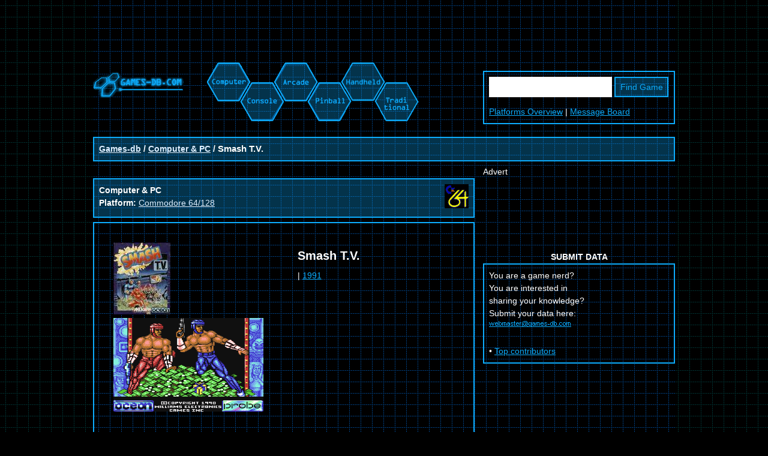

--- FILE ---
content_type: text/html; charset=UTF-8
request_url: https://www.games-db.com/Game/200106817/smash-tv.html
body_size: 3889
content:
<!DOCTYPE html>
<html lang="">
<head>
	<title>Smash T.V. (Commodore 64/128) on Games-db.com: computer games, video games, arcade, pinball, handheld, traditional ></title>
	<META NAME="description" CONTENT="Smash T.V. (Commodore 64/128) on Games-db.com, your favorite Game Database, a one-stop source for games of all genres and types. From old 8-bit computer games to the latest in console technology. Games-db.">
	<META NAME="keywords" CONTENT="Smash T.V., game, games, pc, xbox, playstation 2, gamecube, gba, pc games">
	<META NAME="author" CONTENT="Dan">
	<META HTTP-EQUIV="content-type" CONTENT="text/html; charset=utf-8">
	<META HTTP-EQUIV="expires" CONTENT="0">
	<META NAME="robots" CONTENT="all">
	<META NAME="revisit-after" CONTENT="30 days">
	<META NAME="dc.language" CONTENT="">
	<meta name="viewport" content="width=device-width, initial-scale=1.0">

	<link rel="stylesheet" type="text/css" href="/res/style.min.css">
	<link rel="shortcut icon" href="/favicon.png"  type="image/png">
	

	<!-- Google Admanager tag -->
	<script async src="https://securepubads.g.doubleclick.net/tag/js/gpt.js"></script>
	<script>
	  window.googletag = window.googletag || {cmd: []};
	googletag.cmd.push(function() {
if(window.innerWidth > 1500 ){
	googletag.defineSlot('/17056725/bogodir_right-skyscraper', [[160, 600], [300, 600]], 'div-gpt-ad-1648168224327-0').addService(googletag.pubads());
	googletag.defineSlot('/17056725/games-db_right-skyscraper', [160, 600], 'div-gpt-ad-1648167645909-0').addService(googletag.pubads());
}
if(window.innerWidth >= 970 ){
	googletag.defineSlot('/17056725/games-db_top_banner', [[970, 90], [728, 90], [970, 250]], 'div-gpt-ad-1648167001979-0').addService(googletag.pubads());
	googletag.defineSlot('/17056725/games-db_bottom', [[970, 250], [728, 90], [970, 90]], 'div-gpt-ad-1648169074625-0').addService(googletag.pubads());
}else if(window.innerWidth >= 728 ){
	googletag.defineSlot('/17056725/games-db_top_banner', [[468, 60], [728, 90]], 'div-gpt-ad-1648167001979-0').addService(googletag.pubads());
	googletag.defineSlot('/17056725/games-db_bottom', [[728, 90], [468, 60]], 'div-gpt-ad-1648169074625-0').addService(googletag.pubads());
}else{
	googletag.defineSlot('/17056725/games-db_top_banner', [[300, 100], [468, 60], [234, 60]], 'div-gpt-ad-1648167001979-0').addService(googletag.pubads());
	googletag.defineSlot('/17056725/games-db_bottom', [[300, 100], [234, 60], [468, 60]], 'div-gpt-ad-1648169074625-0').addService(googletag.pubads());
}

	googletag.defineSlot('/17056725/bogodir_content-rectangle', [[300, 250], [300, 100]], 'div-gpt-ad-1648167837136-0').addService(googletag.pubads());

if(window.innerWidth > 1500 ){
	googletag.pubads().enableSingleRequest();
}
	googletag.enableServices();
	  });
	</script>

<!-- G lytics -->
<script async src="https://www.googletagmanager.com/gtag/js?id=G-G3LR3EP5FQ"></script>
<script>
  window.dataLayer = window.dataLayer || [];
  function gtag(){dataLayer.push(arguments);}
  gtag('js', new Date());

  gtag('config', 'G-G3LR3EP5FQ');
</script>

	
	
	<script type="application/ld+json">
	{
		"@context": "https://schema.org",
		"@graph": [
		  {
			"@type": "CollectionPage",
			"@id": "https://www.games-db.com/Game/Computer/smash-tv.html#webpage",
			"url": "https://www.games-db.com/Game/Computer/smash-tv.html",
			"isPartOf": {
				"@id": "https://www.games-db.com/#website"
			},
			"breadcrumb": {
				"@id": "https://www.games-db.com/Game/Computer/smash-tv.html#breadcrumb"
			},
			"inLanguage": "en",
			"name": "Games-db",
			"description": "Smash T.V. (Commodore 64/128) on Games-db.com, your favorite Game Database, a one-stop source for games of all genres and types. From old 8-bit computer games to the latest in console technology. Games-db.",
			"potentialAction": [{
				"@type": "ReadAction",
				"target": ["https://www.games-db.com/Game/Computer/smash-tv.html"]
			}]
		  },{
			"@type": "BreadcrumbList",
			"@id": "https://www.games-db.com/Game/Computer/smash-tv.html#breadcrumb",
			"itemListElement": [{
				"@type": "ListItem",
				"position": 1,
				"name": "Games-db",
				"item": "https://www.games-db.com/"
			},{
				"@type": "ListItem",
				"position": 2,
				"name": "Computer & PC",
				"item": "https://www.games-db.com/Computer/"
			},{
				"@type": "ListItem",
				"position": 3,
				"name": "Smash T.V.",
				"item": "https://www.games-db.com/Game/Computer/smash-tv.html"
			}]
		  }
		]
	}
	</script>
	
</head>
<body>

<div id="sitebox">
	<div id="banner-top">

		<!-- /17056725/games-db_top_banner -->
		<div id='div-gpt-ad-1648167001979-0' style='min-width: 234px; min-height: 60px;'>
		  <script>
		    googletag.cmd.push(function() { googletag.display('div-gpt-ad-1648167001979-0'); });
		  </script>
		</div>

	</div>

	<div class="container marginbottom">
		<div id="header">
		  <div>
			<div>
				<h1>
					<a href="/" title="Games-db.com homepage: The Game Database"><img src="/res/nav0.gif" alt="Games-db.com homepage: The Game Database" width="151" height="59" border="0"></a>
				</h1>
			</div>
			<div>
				<table cellspacing="0" cellpadding="0" border="0">
				<tbody><tr>
				<td><a href="https://www.games-db.com/Computer/" title="Computer Game Database: PC, Mac, C-64, Amiga, Atari ST, Falcon,..."><img src="/res/nav1.gif" alt="Computer" width="66" height="84" border="0" align="top"></a></td>
				<td><a href="https://www.games-db.com/Console/" title="Console Game Database: Sega, Nintendo, Sony. MegaDrive, NES, SNES, Famicom, 3DO, Atari, GameCube, Dreamcast, Playstation, PSX, PlayStation 2, Xbox,..."><img src="/res/nav2.gif" alt="Console" width="54" height="98" border="0" align="top"></a></td>
				<td><a href="https://www.games-db.com/Arcade/" title="Arcade Game Database: Video Games. Sega, Namco, Midway, Capcom, Atari, Neo Geo,..."><img src="/res/nav3.gif" alt="Arcade" width="54" height="79" border="0" align="top"></a></td>
				<td><a href="https://www.games-db.com/Pinball/" title="Pinball Machine Database: Flippers. Bally, Williams, Gottlieb, Stern,..."><img src="/res/nav4.gif" alt="Pinball" width="57" height="98" border="0" align="top"></a></td>
				<td><a href="https://www.games-db.com/Handheld/" title="Handheld Game Database: Pocket Games. Lynx, GameGear, GameBoy, Game Boy Advance, GBA, N-Gage"><img src="/res/nav5.gif" alt="Handheld" width="58" height="81" border="0"></a></td>
				<td><a href="https://www.games-db.com/Traditional/" title="Traditional Game Database: board games,card games, dice games, monopoly,chess,backgammon"><img src="/res/nav6.gif" alt="Traditional" width="64" height="98" border="0"></a></td>
				</tr>
				</tbody></table>
			</div>
		  </div>
		</div>
		<div id="search">
			<form action="/Search" method="GET" name="Search">
				<input type="text" name="What" size="14" value="">
				<input type="submit" value="Find Game">
			</form>
			<div class="areas">
				<a href="/platforms.html">Platforms Overview</a> | <a href="/Board/">Message Board</a>
			</div>
		</div>
	</div>

	<div class="container">
	  <div class="boxbg bold">
		<a href="/">Games-db</a> / <a href="/Computer/">Computer & PC</a> / <h1>Smash T.V.</h1>
	  </div>
	</div>



	<!-- GAME ENTRY layout -->
	<div class="container" itemscope itemtype="https://schema.org/Article">
		<meta itemprop="author" content="Games-db.com">
		<meta itemprop="publisher" content="Games-db.com">
		<div id="content" itemprop="mainEntity" itemscope itemtype="https://schema.org/VideoGame">
		<!-- game entry layout start -->



	
	<div class="bheader">&nbsp;</div>
	<div class="boxbg">
		<div class="floatright">
			<img src="/res/p_c64.gif" width="40" height="40" border="0" alt="Computer & PC">
		</div>
		<b>Computer & PC</b>
		<br><b>Platform: </b><A HREF='/Search?Where=field10&amp;What=Commodore 64/128'><span itemprop="gamePlatform">Commodore 64/128</span></A>
		<div class="clear"></div>
	</div>
	<div class="box">
		<TABLE BORDER="0" CELLPADDING="22" WIDTH="100%">
		<TR>
			<td width="50%">
				<img src='/img/1/cover/106817.jpg' border='0' style='max-width:250px' itemprop="image">
 <img src='/img/1/title/106817.gif' border='0' style='max-width:250px' itemprop="image">
   
			</td>
			<TD>
				<h2 itemprop="name">Smash T.V.</h2>
				<A HREF='/Search?Where=field12&amp;What='></A> | <A HREF='/Search?Where=field11&amp;What=1991'>1991</A>
			</TD>
		</TR>
		</TABLE>
	</div>
	<div class="boxbg">
		<TABLE BORDER="0" WIDTH="390" CELLSPACING="0" CELLPADDING="2">
		<TR>
			<TD WIDTH=190></TD>
		</TR>
		</TABLE>
	</div>

        <div class="box">
            Genre: <A HREF='/Search?Where=field19&amp;What=Arcade%2C%20Miscellaneous'><span itemprop="genre">Arcade, Miscellaneous</span></A>
        <BR>Style: <A HREF='/Search?Where=field20&amp;What='></A>
        <BR>Theme: <A HREF='/Search?Where=field21&amp;What='></A>
        </div>

        <div class="box">
		Description:
		<p itemprop="description">
		</p>
		<br>Notes:
		<br>
        </div>

        <div class="box">
            Release type: <A HREF='/Search?Where=field11&amp;What='></A>
        <BR>Developer: <A HREF='/Search?Where=field14&amp;What='></A>
        <BR>Controls/Input Device: <A HREF='/Search?Where=field22&amp;What='></A>
        <BR>Number of Players: <A HREF='/Search?Where=field23&amp;What=1%281%29'>1(1)</A>
        <BR>Rating: <A HREF='/Search?Where=field24&amp;What='>Nick Jones</A>
        <BR>Creator: <A HREF='/Search?Where=field15&amp;What=Ocean'>Ocean</A>
        <BR>More Creator: <A HREF='/Search?Where=field32&amp;What='></A>
        <BR>More Coder/Software: <A HREF='/Search?Where=field33&amp;What='></A>
        </div>

        <div class="box">
            Publisher: <A HREF='/Search?Where=field15&amp;What=Ocean'>Ocean</A>
        <BR>Manufacturer: <A HREF='/Search?Where=field16&amp;What=Williams%20Electronics'>Williams Electronics</A>
        <BR>Genre: <A HREF='/Search?Where=field17&amp;What=Arcade%2C%20Miscellaneous'>Arcade, Miscellaneous</A>
        <BR>License from/Copyright: <A HREF='/Search?Where=field18&amp;What='></A>
        <BR>Graphics/Artwork: <A HREF='/Search?Where=field27&amp;What=Lee%20Ames'>Lee Ames</A>
        <BR>Music: <A HREF='/Search?Where=field28&amp;What=Jeroen%20Tel%20%28Maniacs%20of%20Noise%29'>Jeroen Tel (Maniacs of Noise)</A>
        <BR>SoundFX: <A HREF='/Search?Where=field29&amp;What='></A>
        <BR>System/ConversionClass: <A HREF='/Search?Where=field30&amp;What='></A>
        <BR>SoundMix: <A HREF='/Search?Where=field31&amp;What=Mono'>Mono</A>
        </div>

	<div class="box">
            Coder/Software: <A HREF='/Search?Where=field26&amp;What=Nick%20Jones'></A>
        </div>
	
        <div class="box">
            Game Awards Nominations: <A HREF='/Search?Where=field41&amp;What='></A>
        <BR>Game Awards Won: <A HREF='/Search?Where=field42&amp;What='></A>
        <BR>Title a.k.a.: <A HREF='/Search?Where=field43&amp;What='></A>
        <BR>Slogans: <A HREF='/Search?Where=field44&amp;What='></A>
        <BR>Avg. Playtime: <A HREF='/Search?Where=field45&amp;What='></A>
        </div>

        <div class="box">
		
	    URL: Official: <a href='' rel='nofollow noopener'></a>
	<br>URL: Rules: <A HREF='/Search?Where=field47&amp;What=l_field49_plus'></A>
	<br>URL: Hints: <A HREF='/Search?Where=field48&amp;What=l_field50_plus'></A>
	<br>URL: Cheats: <A HREF='/Search?Where=field49&amp;What=l_field51_plus'></A>
	<br>URL: Reviews: <A HREF='/Search?Where=field50&amp;What=l_field52_plus'></A>
	
        </div>
	
	
 
		</div><!-- footer game entry layout leadout -->
		<div id="rightbar">
			<div>Advert</div>
			<div id="banner-rightbar">

				<!-- /17056725/bogodir_content-rectangle -->
				<div id='div-gpt-ad-1648167837136-0' style='min-width: 300px; min-height: 100px;'>
				  <script>
				    googletag.cmd.push(function() { googletag.display('div-gpt-ad-1648167837136-0'); });
				  </script>
				</div>

			</div>

			
<!--			<br>
			<div class="bhead">Featured Games</div>
			<div class="box">
				<br>
				<br>
				<br>
				<br>
				<br>
				<br>
				<br>
			</div>	
-->
			<br>
			<div class="bhead">Submit Data</div>
			<div class="box">
				    You are a game nerd?
				<br>You are interested in
				<br>sharing your knowledge?
				<br>Submit your data here:
				<br><img src="/res/email.gif" width="137" height="13" alt="email">
				<br>
				<br>• <a href="https://www.games-db.com/top_contributors.html">Top contributors</a>
			</div>
		</div>
	</div>
 

	<div id="outboard-left">
		<!-- /17056725/bogodir_right-skyscraper, named left_skyscraper -->
		<div id='div-gpt-ad-1648168224327-0' style='min-width: 160px; min-height: 600px;'>
		  <script>
		    googletag.cmd.push(function() { googletag.display('div-gpt-ad-1648168224327-0'); });
		  </script>
		</div>
	</div>
	<div id="outboard-right">
		<!-- /17056725/games-db_right-skyscraper -->
		<div id='div-gpt-ad-1648167645909-0' style='min-width: 160px; min-height: 600px;'>
		  <script>
		    googletag.cmd.push(function() { googletag.display('div-gpt-ad-1648167645909-0'); });
		  </script>
		</div>
	</div>

	<div id="banner-bottom">
		<!-- /17056725/games-db_bottom -->
		<div id='div-gpt-ad-1648169074625-0' style='min-width: 234px; min-height: 60px;'>
		  <script>
		    googletag.cmd.push(function() { googletag.display('div-gpt-ad-1648169074625-0'); });
		  </script>
		</div>
	</div>

	<div id="footer">
		Copyright © 2003-2026 <a href="http://www.games-db.com/" title="The Game Database Homepage">games-db.com - the games database</a>. All rights reserved. | <a href="javascript:googlefc.callbackQueue.push(googlefc.showRevocationMessage)">Revise/revoke your ad/privacy choice</a>  | <a href="https://www.games-db.com/Impressum" rel="nofollow">Impressum</a>
	</div>
</div>

</body>
</html>



--- FILE ---
content_type: text/html; charset=utf-8
request_url: https://www.google.com/recaptcha/api2/aframe
body_size: 267
content:
<!DOCTYPE HTML><html><head><meta http-equiv="content-type" content="text/html; charset=UTF-8"></head><body><script nonce="XYNxvRXFiJtMyg6voViWng">/** Anti-fraud and anti-abuse applications only. See google.com/recaptcha */ try{var clients={'sodar':'https://pagead2.googlesyndication.com/pagead/sodar?'};window.addEventListener("message",function(a){try{if(a.source===window.parent){var b=JSON.parse(a.data);var c=clients[b['id']];if(c){var d=document.createElement('img');d.src=c+b['params']+'&rc='+(localStorage.getItem("rc::a")?sessionStorage.getItem("rc::b"):"");window.document.body.appendChild(d);sessionStorage.setItem("rc::e",parseInt(sessionStorage.getItem("rc::e")||0)+1);localStorage.setItem("rc::h",'1769073476490');}}}catch(b){}});window.parent.postMessage("_grecaptcha_ready", "*");}catch(b){}</script></body></html>

--- FILE ---
content_type: application/javascript; charset=utf-8
request_url: https://fundingchoicesmessages.google.com/f/AGSKWxWod4wsx4O7n6BWaan0qHcF0limpYUSjz6MPx50acXSzOhSYMXh-enXeDoGouDnlDeDCyeKBQELPBU_rZD9v8OKbmGAzVx_w8sMxeVP4vA-KI33eEl6YZ49fTfAi9HbzMFhwb4t?fccs=W251bGwsbnVsbCxudWxsLG51bGwsbnVsbCxudWxsLFsxNzY5MDczNDc1LDc2MTAwMDAwMF0sbnVsbCxudWxsLG51bGwsW251bGwsWzddXSwiaHR0cHM6Ly93d3cuZ2FtZXMtZGIuY29tL0dhbWUvMjAwMTA2ODE3L3NtYXNoLXR2Lmh0bWwiLG51bGwsW1s4LCI5b0VCUi01bXFxbyJdLFs5LCJlbi1VUyJdLFsxOSwiMiJdLFsxNywiWzBdIl0sWzI0LCIiXSxbMjksImZhbHNlIl1dXQ
body_size: -232
content:
if (typeof __googlefc.fcKernelManager.run === 'function') {"use strict";this.default_ContributorServingResponseClientJs=this.default_ContributorServingResponseClientJs||{};(function(_){var window=this;
try{
var QH=function(a){this.A=_.t(a)};_.u(QH,_.J);var RH=_.ed(QH);var SH=function(a,b,c){this.B=a;this.params=b;this.j=c;this.l=_.F(this.params,4);this.o=new _.dh(this.B.document,_.O(this.params,3),new _.Qg(_.Qk(this.j)))};SH.prototype.run=function(){if(_.P(this.params,10)){var a=this.o;var b=_.eh(a);b=_.Od(b,4);_.ih(a,b)}a=_.Rk(this.j)?_.be(_.Rk(this.j)):new _.de;_.ee(a,9);_.F(a,4)!==1&&_.G(a,4,this.l===2||this.l===3?1:2);_.Fg(this.params,5)&&(b=_.O(this.params,5),_.hg(a,6,b));return a};var TH=function(){};TH.prototype.run=function(a,b){var c,d;return _.v(function(e){c=RH(b);d=(new SH(a,c,_.A(c,_.Pk,2))).run();return e.return({ia:_.L(d)})})};_.Tk(8,new TH);
}catch(e){_._DumpException(e)}
}).call(this,this.default_ContributorServingResponseClientJs);
// Google Inc.

//# sourceURL=/_/mss/boq-content-ads-contributor/_/js/k=boq-content-ads-contributor.ContributorServingResponseClientJs.en_US.9oEBR-5mqqo.es5.O/d=1/exm=kernel_loader,loader_js_executable/ed=1/rs=AJlcJMwtVrnwsvCgvFVyuqXAo8GMo9641A/m=web_iab_tcf_v2_signal_executable
__googlefc.fcKernelManager.run('\x5b\x5b\x5b8,\x22\x5bnull,\x5b\x5bnull,null,null,\\\x22https:\/\/fundingchoicesmessages.google.com\/f\/AGSKWxXpWiLZfhTK2CWF53DeexMUlUmP5_xONtINpkpTjjhU3zwdD5jMqApdDo0kEtiUy5hA8NfKddRX51UUzpBm3Ex_S3_Pk6StZ4cD74yU_ISrAEXzoElcVOyg96nw19p7Sg07e5IK\\\x22\x5d,null,null,\x5bnull,null,null,\\\x22https:\/\/fundingchoicesmessages.google.com\/el\/AGSKWxUr2eryTj1NoJ2pihQ3gAbD6fkeKQ46WsEzXazGu6rCxH0bSjdpLosU1zmcrmmr6oorOiy37NAATq2Stc3MV79PfmkxAKdMioUbYrzLz_mRNM7drvNd1hSRZNuPwbiBnj9NcLSd\\\x22\x5d,null,\x5bnull,\x5b7\x5d\x5d\x5d,\\\x22games-db.com\\\x22,1,\\\x22en\\\x22,null,null,null,null,1\x5d\x22\x5d\x5d,\x5bnull,null,null,\x22https:\/\/fundingchoicesmessages.google.com\/f\/AGSKWxVFnZvuliVRGa71s5JOkCd-dJj1N7kcB_ccXXJ85aZG0awpb0jRJi_GCBitbSzdUWEt88XrSOus9A-C6UCCiE3K73t5iHo1WX8gct95Zxmm3KQ0EvFxKqsda9In16V0mtlLXXIC\x22\x5d\x5d');}

--- FILE ---
content_type: application/javascript; charset=utf-8
request_url: https://fundingchoicesmessages.google.com/f/AGSKWxUVzM2vCChHOj8CJYWI_yzPfA5agy6gnhub6Gu60JKJAQXTLrB5f18-RLcGDLoIhJUgxitE0_JTChriv2mRhkFdM--d6ifgFpOnv-HXxXAaxN64yb5mdEDvlERpEJ2uYVdoZoW9hmyHEzikbJlD-Xf6uA0c70oJamt8qnfP9vvhR1MOGs3jFQ8b_qM=/_/slafc.js/house-ad.=PAGE_AD_/rectangle_ad.=adunit&
body_size: -1290
content:
window['9e513720-be5d-4b3f-be7c-b4f4a5cd09cf'] = true;